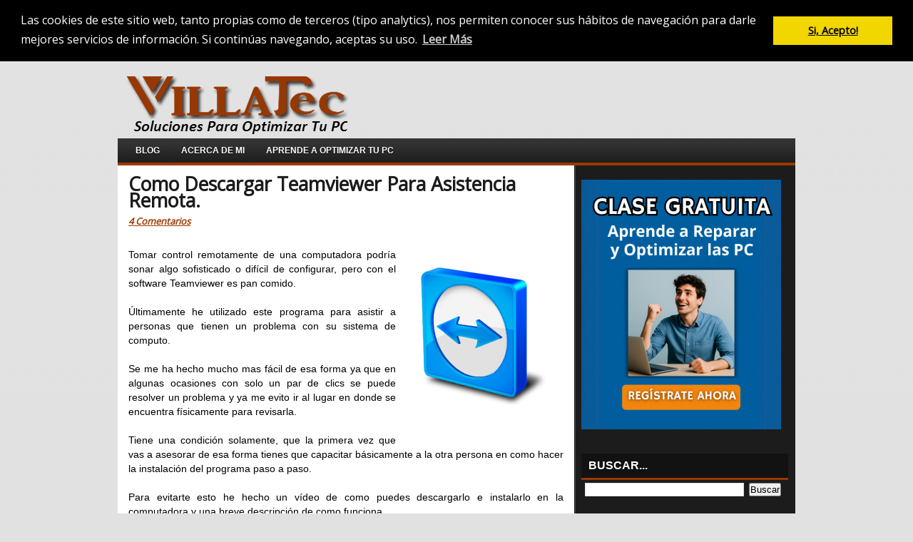

--- FILE ---
content_type: text/html; charset=UTF-8
request_url: https://www.villatecs.com/2011/07/como-descargar-teamviewer-para.html
body_size: 22236
content:
<!DOCTYPE html>
<html dir='ltr' xmlns='http://www.w3.org/1999/xhtml' xmlns:b='http://www.google.com/2005/gml/b' xmlns:data='http://www.google.com/2005/gml/data' xmlns:expr='http://www.google.com/2005/gml/expr'>
<!-- ENCABEZADO -->
<head>
<link href='https://www.blogger.com/static/v1/widgets/2944754296-widget_css_bundle.css' rel='stylesheet' type='text/css'/>
<!-- Codigo FB Articulos Instantaneos -->
<meta content='177350218974348' property='fb:pages'/>
<!-- Codigo Google Search Console soporte@villatecs.com -->
<meta content='1-lDOITeV24X3zis4owoe4YXsrSf_FdtGBYBGUPpJhc' name='google-site-verification'/>
<!-- Codigo Business FB Verification -->
<meta content='9ps0ho13hg50ndiset4vxe6gy7cpgg' name='facebook-domain-verification'/>
<!-- Codigo Adsense Anuncios en Moviles -->
<script async='async' data-ad-client='ca-pub-9432564989523140' src='https://pagead2.googlesyndication.com/pagead/js/adsbygoogle.js'></script>
<!-- Fin del codigo -->
<!--PIXEL CONVERSION FB -->
<script>
      (function() {
        var _fbq = window._fbq || (window._fbq = []);
        if (!_fbq.loaded) {
          var fbds = document.createElement('script');
                                            fbds.async = true;
                                            fbds.src = '//connect.facebook.net/en_US/fbds.js';
                                            var s = document.getElementsByTagName('script')[0];
                                            s.parentNode.insertBefore(fbds, s);
          _fbq.loaded = true;
        }
        _fbq.push(['addPixelId', '1755375124688416']);
                   })();
                   window._fbq = window._fbq || [];
                  window._fbq.push(['track', 'PixelInitialized', {}]);
    </script>
<noscript>
<img alt='' height='1' src='https://www.facebook.com/tr?id=1755375124688416&ev=PixelInitialized' style='display:none' width='1'/>
</noscript>
<!--PIXEL CONVERSION FB -->
<meta content='3w6B2fIUOQQv5szlZ7qxxcT25F8oIab7DW3nwLO3pHM' name='google-site-verification'/>
<meta content='dt1EJkMDtb0Q6cEquUSdzTR0IoGqoP-Cj_C2EQG_sVE' name='google-site-verification'/>
<link href="//fonts.googleapis.com/css?family=Open+Sans" rel="stylesheet" type="text/css">
<meta content='text/html; charset=UTF-8' http-equiv='Content-Type'/>
<meta content='blogger' name='generator'/>
<link href='https://www.villatecs.com/favicon.ico' rel='icon' type='image/x-icon'/>
<link href='https://www.villatecs.com/2011/07/como-descargar-teamviewer-para.html' rel='canonical'/>
<link rel="alternate" type="application/atom+xml" title="VILLATec | Soluciones Para Optimizar Tu PC - Atom" href="https://www.villatecs.com/feeds/posts/default" />
<link rel="alternate" type="application/rss+xml" title="VILLATec | Soluciones Para Optimizar Tu PC - RSS" href="https://www.villatecs.com/feeds/posts/default?alt=rss" />
<link rel="service.post" type="application/atom+xml" title="VILLATec | Soluciones Para Optimizar Tu PC - Atom" href="https://www.blogger.com/feeds/871811129451308621/posts/default" />

<link rel="alternate" type="application/atom+xml" title="VILLATec | Soluciones Para Optimizar Tu PC - Atom" href="https://www.villatecs.com/feeds/7988696213044301724/comments/default" />
<!--Can't find substitution for tag [blog.ieCssRetrofitLinks]-->
<link href='https://blogger.googleusercontent.com/img/b/R29vZ2xl/AVvXsEirsnozlKut3fouW3u1bRRc1xc4lH4TxuaqN685btf8QVofg_1aEajhAJ0kJWTdbKHKUfy8xt3oIbzC673SCfE7yj6lcmb9Knmraahb1NKnUIVzN4nadE9JeLZF106L4XLW3STR9ewSowCk/s200/teamviewer_logo.png' rel='image_src'/>
<meta content='https://www.villatecs.com/2011/07/como-descargar-teamviewer-para.html' property='og:url'/>
<meta content='Como Descargar Teamviewer Para Asistencia Remota.' property='og:title'/>
<meta content='Soluciones Informáticas para la Reparación y
Optimización de PC y Laptop' property='og:description'/>
<meta content='https://blogger.googleusercontent.com/img/b/R29vZ2xl/AVvXsEirsnozlKut3fouW3u1bRRc1xc4lH4TxuaqN685btf8QVofg_1aEajhAJ0kJWTdbKHKUfy8xt3oIbzC673SCfE7yj6lcmb9Knmraahb1NKnUIVzN4nadE9JeLZF106L4XLW3STR9ewSowCk/w1200-h630-p-k-no-nu/teamviewer_logo.png' property='og:image'/>
<title>
VILLATec | Soluciones Para Optimizar Tu PC: Como Descargar Teamviewer Para Asistencia Remota.
</title>
<!-- Metatags de la página principal -->
<!--Metatags de cada página de etiquetas-->
<!--Metatags de cada página de etiquetas-->
<style id='page-skin-1' type='text/css'><!--
//><!--
/*
-----------------------------------------------
Blogger Template Style
-----------------------------------------------
Name           : Intertek Blogger Template
Converted by   : Kumar
Converters URI : http://www.bloggertheme.net/
-----------------------------------------------
WP.Author Name : NewWpThemes.com
WP.Author URI  : http://newwpthemes.com/
License:  This free Blogger template is licensed under the Creative Commons Attribution 3.0 License, which permits both personal and commercial use.
However, to satisfy the 'attribution' clause of the license, you are required to keep the footer links intact which provides due credit to its authors. For more specific details about the license, you may visit the URL below:
http://creativecommons.org/licenses/by/3.0/
----------------------------------------------- */
/* Use this with templates/template-twocol.html */
body#layout #subscription,body#layout #topsearch,body#layout #footer,body#layout #footer2 {display:none;}*{margin:0;padding:0}#navbar-iframe{display:none}
/* -----------------------------------------------------------------------
Blueprint CSS Framework 0.8
http://blueprintcss.org
* Copyright (c) 2007-Present. See LICENSE for more info.
* See README for instructions on how to use Blueprint.
* For credits and origins, see AUTHORS.
* This is a compressed file. See the sources in the 'src' directory.
----------------------------------------------------------------------- */
/* reset.css */
html, body, div, span, object, iframe, h1, h2, h3, h4, h5, h6, p, blockquote, pre, a, abbr, acronym, address, code, del, dfn, em, img, q, dl, dt, dd, ol, ul, li, fieldset, form, label, legend, table, caption, tbody, tfoot, thead, tr, th, td {margin:0;padding:0;border:0;font-weight:inherit;font-style:inherit;font-size:100%;font-family: 'Open Sans', tahoma, Verdana, Arial, Sans-Serif;vertical-align:baseline;}
body, .body-fauxcolumn-outer {line-height:1.5;}
table {border-collapse:separate;border-spacing:0;}
caption, th, td {text-align:left;font-weight:normal;}
table, td, th {vertical-align:middle;}
blockquote:before, blockquote:after, q:before, q:after {content:"";}
blockquote, q {quotes:"" "";}
a img {border:none;}
/* typography.css */
body, .body-fauxcolumn-outer {font-size:75%;color:#222;background:#fff;font-family: 'Open Sans', tahoma, Verdana, Arial, Sans-Serif;}
h1, h2, h3, h4, h5, h6 {font-weight:normal;color:#111;}
h1 {font-size:3em;line-height:1;margin-bottom:0.5em;}
h2 {font-size:2em;margin-bottom:0.75em;}
h3 {font-size:1.5em;line-height:1;margin-bottom:1em;}
h4 {font-size:1.2em;line-height:1.25;margin-bottom:1.25em;}
h5 {font-size:1em;font-weight:bold;margin-bottom:1.5em;}
h6 {font-size:1em;font-weight:bold;}
h1 img, h2 img, h3 img, h4 img, h5 img, h6 img {margin:0;}
p {margin:0 0 1.5em;}
p img.left {float:left;margin:1.5em 1.5em 1.5em 0;padding:0;}
p img.right {float:right;margin:1.5em 0 1.5em 1.5em;}
a:focus, a:hover {color:#000;}
a {color:#009;text-decoration:underline;}
blockquote {margin:1.5em;color:#666;font-style:italic;}
strong {font-weight:bold;}
em, dfn {font-style:italic;}
dfn {font-weight:bold;}
sup, sub {line-height:0;}
abbr, acronym {border-bottom:1px dotted #666;}
address {margin:0 0 1.5em;font-style:italic;}
del {color:#666;}
pre {margin:1.5em 0;white-space:pre;}
pre, code, tt {font:1em 'andale mono', 'lucida console', monospace;line-height:1.5;}
li ul, li ol {margin:0 1.5em;}
ul, ol {margin:0 1.5em 1.5em 1.5em;}
ul {list-style-type:disc;}
ol {list-style-type:decimal;}
dl {margin:0 0 1.5em 0;}
dl dt {font-weight:bold;}
dd {margin-left:1.5em;}
table {margin-bottom:1.4em;width:100%;}
th {font-weight:bold;}
thead th {background:#c3d9ff;}
th, td, caption {padding:4px 10px 4px 5px;}
tr.even td {background:#e5ecf9;}
tfoot {font-style:italic;}
caption {background:#eee;}
.small {font-size:.8em;margin-bottom:1.875em;line-height:1.875em;}
.large {font-size:1.2em;line-height:2.5em;margin-bottom:1.25em;}
.hide {display:none;}
.quiet {color:#666;}
.loud {color:#000;}
.highlight {background:#ff0;}
.added {background:#060;color:#fff;}
.removed {background:#900;color:#fff;}
.first {margin-left:0;padding-left:0;}
.last {margin-right:0;padding-right:0;}
.top {margin-top:0;padding-top:0;}
.bottom {margin-bottom:0;padding-bottom:0;}
/* forms.css */
label {font-weight:bold;}
fieldset {padding:1.4em;margin:0 0 1.5em 0;border:1px solid #ccc;}
legend {font-weight:bold;font-size:1.2em;}
input.text, input.title, textarea, select {margin:0.5em 0;border:1px solid #bbb;}
input.text:focus, input.title:focus, textarea:focus, select:focus {border:1px solid #666;}
input.text, input.title {width:300px;padding:5px;}
input.title {font-size:1.5em;}
textarea {width:390px;height:250px;padding:5px;}
.error, .notice, .success {padding:.8em;margin-bottom:1em;border:2px solid #ddd;}
.error {background:#FBE3E4;color:#8a1f11;border-color:#FBC2C4;}
.notice {background:#FFF6BF;color:#514721;border-color:#FFD324;}
.success {background:#E6EFC2;color:#264409;border-color:#C6D880;}
.error a {color:#8a1f11;}
.notice a {color:#514721;}
.success a {color:#264409;}
/* grid.css */
.container {width:950px;margin:0 auto;}
.showgrid {background:url(src/grid.png);}
.column, div.span-1, div.span-2, div.span-3, div.span-4, div.span-5, div.span-6, div.span-7, div.span-8, div.span-9, div.span-10, div.span-11, div.span-12, div.span-13, div.span-14, div.span-15, div.span-16, div.span-17, div.span-18, div.span-19, div.span-20, div.span-21, div.span-22, div.span-23, div.span-24 {float:left;margin-right:10px;}
.last, div.last {margin-right:0;}
.span-1 {width:30px;}
.span-2 {width:70px;}
.span-3 {width:110px;}
.span-4 {width:150px;}
.span-5 {width:190px;}
.span-6 {width:230px;}
.span-7 {width:270px;}
.span-8 {width:310px;}
.span-9 {width:350px;}
.span-10 {width:390px;}
.span-11 {width:430px;}
.span-12 {width:470px;}
.span-13 {width:510px;}
.span-14 {width:550px;}
.span-15 {width:590px;}
.span-16 {width:630px;}
.span-17 {width:670px;}
.span-18 {width:710px;}
.span-19 {width:750px;}
.span-20 {width:790px;}
.span-21 {width:830px;}
.span-22 {width:870px;}
.span-23 {width:910px;}
.span-24, div.span-24 {width:950px;margin:0;}
input.span-1, textarea.span-1, input.span-2, textarea.span-2, input.span-3, textarea.span-3, input.span-4, textarea.span-4, input.span-5, textarea.span-5, input.span-6, textarea.span-6, input.span-7, textarea.span-7, input.span-8, textarea.span-8, input.span-9, textarea.span-9, input.span-10, textarea.span-10, input.span-11, textarea.span-11, input.span-12, textarea.span-12, input.span-13, textarea.span-13, input.span-14, textarea.span-14, input.span-15, textarea.span-15, input.span-16, textarea.span-16, input.span-17, textarea.span-17, input.span-18, textarea.span-18, input.span-19, textarea.span-19, input.span-20, textarea.span-20, input.span-21, textarea.span-21, input.span-22, textarea.span-22, input.span-23, textarea.span-23, input.span-24, textarea.span-24 {border-left-width:1px!important;border-right-width:1px!important;padding-left:5px!important;padding-right:5px!important;}
input.span-1, textarea.span-1 {width:18px!important;}
input.span-2, textarea.span-2 {width:58px!important;}
input.span-3, textarea.span-3 {width:98px!important;}
input.span-4, textarea.span-4 {width:138px!important;}
input.span-5, textarea.span-5 {width:178px!important;}
input.span-6, textarea.span-6 {width:218px!important;}
input.span-7, textarea.span-7 {width:258px!important;}
input.span-8, textarea.span-8 {width:298px!important;}
input.span-9, textarea.span-9 {width:338px!important;}
input.span-10, textarea.span-10 {width:378px!important;}
input.span-11, textarea.span-11 {width:418px!important;}
input.span-12, textarea.span-12 {width:458px!important;}
input.span-13, textarea.span-13 {width:498px!important;}
input.span-14, textarea.span-14 {width:538px!important;}
input.span-15, textarea.span-15 {width:578px!important;}
input.span-16, textarea.span-16 {width:618px!important;}
input.span-17, textarea.span-17 {width:658px!important;}
input.span-18, textarea.span-18 {width:698px!important;}
input.span-19, textarea.span-19 {width:738px!important;}
input.span-20, textarea.span-20 {width:778px!important;}
input.span-21, textarea.span-21 {width:818px!important;}
input.span-22, textarea.span-22 {width:858px!important;}
input.span-23, textarea.span-23 {width:898px!important;}
input.span-24, textarea.span-24 {width:938px!important;}
.append-1 {padding-right:40px;}
.append-2 {padding-right:80px;}
.append-3 {padding-right:120px;}
.append-4 {padding-right:160px;}
.append-5 {padding-right:200px;}
.append-6 {padding-right:240px;}
.append-7 {padding-right:280px;}
.append-8 {padding-right:320px;}
.append-9 {padding-right:360px;}
.append-10 {padding-right:400px;}
.append-11 {padding-right:440px;}
.append-12 {padding-right:480px;}
.append-13 {padding-right:520px;}
.append-14 {padding-right:560px;}
.append-15 {padding-right:600px;}
.append-16 {padding-right:640px;}
.append-17 {padding-right:680px;}
.append-18 {padding-right:720px;}
.append-19 {padding-right:760px;}
.append-20 {padding-right:800px;}
.append-21 {padding-right:840px;}
.append-22 {padding-right:880px;}
.append-23 {padding-right:920px;}
.prepend-1 {padding-left:40px;}
.prepend-2 {padding-left:80px;}
.prepend-3 {padding-left:120px;}
.prepend-4 {padding-left:160px;}
.prepend-5 {padding-left:200px;}
.prepend-6 {padding-left:240px;}
.prepend-7 {padding-left:280px;}
.prepend-8 {padding-left:320px;}
.prepend-9 {padding-left:360px;}
.prepend-10 {padding-left:400px;}
.prepend-11 {padding-left:440px;}
.prepend-12 {padding-left:480px;}
.prepend-13 {padding-left:520px;}
.prepend-14 {padding-left:560px;}
.prepend-15 {padding-left:600px;}
.prepend-16 {padding-left:640px;}
.prepend-17 {padding-left:680px;}
.prepend-18 {padding-left:720px;}
.prepend-19 {padding-left:760px;}
.prepend-20 {padding-left:800px;}
.prepend-21 {padding-left:840px;}
.prepend-22 {padding-left:880px;}
.prepend-23 {padding-left:920px;}
div.border {padding-right:4px;margin-right:5px;border-right:1px solid #eee;}
div.colborder {padding-right:24px;margin-right:25px;border-right:1px solid #eee;}
.pull-1 {margin-left:-40px;}
.pull-2 {margin-left:-80px;}
.pull-3 {margin-left:-120px;}
.pull-4 {margin-left:-160px;}
.pull-5 {margin-left:-200px;}
.pull-6 {margin-left:-240px;}
.pull-7 {margin-left:-280px;}
.pull-8 {margin-left:-320px;}
.pull-9 {margin-left:-360px;}
.pull-10 {margin-left:-400px;}
.pull-11 {margin-left:-440px;}
.pull-12 {margin-left:-480px;}
.pull-13 {margin-left:-520px;}
.pull-14 {margin-left:-560px;}
.pull-15 {margin-left:-600px;}
.pull-16 {margin-left:-640px;}
.pull-17 {margin-left:-680px;}
.pull-18 {margin-left:-720px;}
.pull-19 {margin-left:-760px;}
.pull-20 {margin-left:-800px;}
.pull-21 {margin-left:-840px;}
.pull-22 {margin-left:-880px;}
.pull-23 {margin-left:-920px;}
.pull-24 {margin-left:-960px;}
.pull-1, .pull-2, .pull-3, .pull-4, .pull-5, .pull-6, .pull-7, .pull-8, .pull-9, .pull-10, .pull-11, .pull-12, .pull-13, .pull-14, .pull-15, .pull-16, .pull-17, .pull-18, .pull-19, .pull-20, .pull-21, .pull-22, .pull-23, .pull-24 {float:left;position:relative;}
.push-1 {margin:0 -40px 1.5em 40px;}
.push-2 {margin:0 -80px 1.5em 80px;}
.push-3 {margin:0 -120px 1.5em 120px;}
.push-4 {margin:0 -160px 1.5em 160px;}
.push-5 {margin:0 -200px 1.5em 200px;}
.push-6 {margin:0 -240px 1.5em 240px;}
.push-7 {margin:0 -280px 1.5em 280px;}
.push-8 {margin:0 -320px 1.5em 320px;}
.push-9 {margin:0 -360px 1.5em 360px;}
.push-10 {margin:0 -400px 1.5em 400px;}
.push-11 {margin:0 -440px 1.5em 440px;}
.push-12 {margin:0 -480px 1.5em 480px;}
.push-13 {margin:0 -520px 1.5em 520px;}
.push-14 {margin:0 -560px 1.5em 560px;}
.push-15 {margin:0 -600px 1.5em 600px;}
.push-16 {margin:0 -640px 1.5em 640px;}
.push-17 {margin:0 -680px 1.5em 680px;}
.push-18 {margin:0 -720px 1.5em 720px;}
.push-19 {margin:0 -760px 1.5em 760px;}
.push-20 {margin:0 -800px 1.5em 800px;}
.push-21 {margin:0 -840px 1.5em 840px;}
.push-22 {margin:0 -880px 1.5em 880px;}
.push-23 {margin:0 -920px 1.5em 920px;}
.push-24 {margin:0 -960px 1.5em 960px;}
.push-1, .push-2, .push-3, .push-4, .push-5, .push-6, .push-7, .push-8, .push-9, .push-10, .push-11, .push-12, .push-13, .push-14, .push-15, .push-16, .push-17, .push-18, .push-19, .push-20, .push-21, .push-22, .push-23, .push-24 {float:right;position:relative;}
.prepend-top {margin-top:1.5em;}
.append-bottom {margin-bottom:1.5em;}
.box {padding:1.5em;margin-bottom:1.5em;background:#E5ECF9;}
hr {background:#ddd;color:#ddd;clear:both;float:none;width:100%;height:.1em;margin:0 0 1.45em;border:none;}
hr.space {background:#fff;color:#fff;}
.clearfix:after, .container:after {content:"\0020";display:block;height:0;clear:both;visibility:hidden;overflow:hidden;}
.clearfix, .container {display:block;}
.clear {clear:both;}
/* -----------------------------------------------------------------------
Blueprint CSS Framework 0.8
http://blueprintcss.org
* Copyright (c) 2007-Present. See LICENSE for more info.
* See README for instructions on how to use Blueprint.
* For credits and origins, see AUTHORS.
* This is a compressed file. See the sources in the 'src' directory.
----------------------------------------------------------------------- */
/* print.css */
body, .body-fauxcolumn-outer {line-height:1.5;font-family: 'Lucida sans unicode', tahoma, Verdana, Arial, Sans-Serif;color:#000;background:none;font-size:10pt;}
.container {background:none;}
hr {background:#ccc;color:#ccc;width:100%;height:2px;margin:2em 0;padding:0;border:none;}
hr.space {background:#fff;color:#fff;}
h1, h2, h3, h4, h5, h6 {font-family: 'Lucida sans unicode', tahoma, Verdana, Arial, Sans-Serif;}
code {font:.9em "Courier New", Monaco, Courier, monospace;}
img {margin:1.5em 1.5em 1.5em 0; max-width: 100%; /* not working in IE6*/}
a img {border:none; max-width: 100%; /* not working in IE6*/}
p img.top {margin-top:0;}
blockquote {margin:1.5em;padding:1em;font-style:italic;font-size:.9em;}
.small {font-size:.9em;}
.large {font-size:1.1em;}
.quiet {color:#999;}
.hide {display:none;}
a:link, a:visited {background:transparent;font-weight:700;text-decoration:underline;}
a:link:after, a:visited:after {font-size:90%;}
/* LAYOUT */
body, .body-fauxcolumn-outer {
background: #e1e1e1
url(https://blogger.googleusercontent.com/img/b/R29vZ2xl/AVvXsEgHzTOqgqw97E2D3Zbgd-hmaF3YXh_jUUULBD2giQaOMFTyS6wTbzNaEdDu2CLUM6RfpY9G3zdhVjdQUKbCCBC80HPRs-PV8vpTgStxWO63V8zCkI3qrBulS9IEC2dEQHwb_xyK3prtFvmn/s1600/backgvillatec.png) top left repeat-x;
}
#wrapper {
}
#container {
padding-bottom: 10px;
}
#contentwrap {
background: url(https://blogger.googleusercontent.com/img/b/R29vZ2xl/AVvXsEgYY8SUnK1pr4mi2sKgJVlLE8VVMhGARrYNEPgID8g_e4ERSvcG4c5YO4lrGwLs87Ky5QvojZhaEpYAvYj3AVuh_uGi5ziJ7yk7baHAJZPJLt_Vkj_3NHOSbgLhnAgIAd1JTCbn_Y5aO4Ko/s1600/contentwrap.png) top left repeat-y;
}
a {
color: #9e3902;
}
a:hover {
color: #eb5606;
}
/* HEADER */
#header {
height: 105px;
}
#header h1 {
margin-bottom: 0px !important;
padding: 20px 0 0 0;
font-weight: normal;
font-family: 'Lucida sans unicode', tahoma, Verdana, Arial, Sans-Serif
font-weight: bold;
font-size: 55px;
color: #9e3902;
}
#header h1 a, #header h1 a:visited {
color: #9e3902;
text-decoration: none;
}
#header .description {
color: #000;
padding: 20px 0 0 0;
font-family: 'Lucida sans unicode', tahoma, Verdana, Arial, Sans-Serif;
font-size: 13px;
font-weight: bolder;
line-height: 5px;
margin: 0;
}
#header h2 {
padding-left: 0;
color: #747475;
font-size: 14px;
line-height: 14px;
font-family: 'Lucida sans unicode', tahoma, Verdana, Arial, Sans-Serif;
}
/* NAVIGATION MENUS */
#pagemenucontainer {
height: 28px;
margin-top: 10px;
float: right;
}
#pagemenu {
height: 28px;
float: right;
}
#pagemenu, #pagemenu ul {
padding: 0;
margin: 0;
list-style: none;
line-height: 1;
}
#pagemenu {
margin-bottom: 1px;
}
#pagemenu ul {
float: left;
list-style: none;
margin: 0px 0px 0px 0px;
padding: 0px;
}
#pagemenu li {
float: left;
list-style: none;
margin: 0px;
padding: 0px;
}
#pagemenu ul li {
list-style: none;
margin: 0px;
padding: 0px;
}
#pagemenu li a, #pagemenu li a:link {
color: #6d6e70;
display: block;
margin: 0px 0 0px 6px;
padding: 6px 12px 6px 12px ;
text-decoration: none;
font-weight: bold;
text-transform: uppercase;
font-size: 11px;
border: 3px solid #fff;
font-family: 'Lucida sans unicode', tahoma, Verdana, Arial, Sans-Serif;
-moz-border-radius: 10px;
-khtml-border-radius: 10px;
-webkit-border-radius: 10px;
border-radius: 10px;
}
#pagemenu li a:hover, #pagemenu li a:active{
color: #9e3902;
display: block;
text-decoration: none;
border: 3px solid #d5d5d5;
}
#pagemenu  li.current_page_item a {
color: #9e3902;
border: 3px solid #d5d5d5;
}
#pagemenu li:hover, #pagemenu li.sfhover {
position: static;
}
.navcontainer {
height: 38px;
margin-top: 3px;
}
#nav {
height: 38px;
background: url(https://blogger.googleusercontent.com/img/b/R29vZ2xl/AVvXsEiKDMNlUrtId9qd7klt-ETwPiWRqqhYq_Zbyk-SRaAIP2fkR0TCzkj_TJRuOoImDFXCBZACzwQbpim3shed1HHd_mUuuqQTnGdx6QmsGWd4YEqArCBu_25p8GI-kGGWtyo5zOwqeaEGn0T9/s1600/nav-backgr.png);
background-repeat: repeat-x;
}
#nav, #nav ul {
padding: 0;
margin: 0;
list-style: none;
line-height: 1;
}
#nav {
margin-bottom: 1px;
padding-left: 10px;
}
#nav ul {
float: left;
list-style: none;
margin: 0px 0px 0px 0px;
padding: 0px;
}
#nav li {
float: left;
list-style: none;
margin: 0px;
padding: 0px;
}
#nav ul li {
list-style: none;
margin: 0px;
padding: 0px;
}
#nav li a, #nav li a:link {
color: #fff;
display: block;
margin: 0px 3px 0px 3px;
padding: 11px 12px 11px 12px;
text-decoration: none;
font-size: 12px;
font-weight: bold;
text-transform: uppercase;
font-family: 'Lucida sans unicode', tahoma, Verdana, Arial, Sans-Serif;
border-bottom: 4px solid #9e3902;
text-shadow: 0 1px 0 #000;
}
#nav li a:hover, #nav li a:active {
color: #ff7916;
display: block;
text-decoration: none;
border-bottom: 4px solid #ff7916;
text-shadow: 0 1px 0 #252525;
}
#nav  li.current-cat a {
color:#ff7916;
border-bottom: 4px solid #ff7916;
text-shadow: 0 1px 0 #252525;
}
#nav li:hover, #nav li.sfhover {
position: static;
}
/* CONTENT */
#slider-holder{width: 610px;height: 320px;overflow: hidden;
margin-bottom:-10px; margin-left:17px; margin-top:-20px;padding: 15px 0 0 0;}
#s3slider { width: 610px; /* important to be same as image width */
height: 320px; /* important to be same as image height */position: relative; /* important */overflow: hidden; /* important */}
#s3sliderContent {width: 610px; /* important to be same as image width or wider */
position: absolute; /* important */top: 0; /* important */margin-left: 0; /* important */}
.s3sliderImage {float: left; /* important */ position: relative; /* important */ display: none; /* important */}
.s3sliderImage span { position: absolute; /* important */ left: 0; font-weight: 700; font-size: 0.834em; color: #ffffff;  padding: 20px 15px 50px 13px;  height: 73px;  width: 610px;  background-color: #4e4d3c;
filter: alpha(opacity=70); /* here you can set the opacity of box with text */
-moz-opacity: 0.7; /* here you can set the opacity of box with text */
-khtml-opacity: 0.7; /* here you can set the opacity of box with text */
opacity: 0.7; /* here you can set the opacity of box with text */
display: none; /* important */bottom: 0;/*
if you put
top: 0; -> the box with text will be shown at the top of the image
if you put
bottom: 0; -> the box with text will be shown at the bottom of the image*/}
.s3sliderImage span a.featured-title:link,
.s3sliderImage span a.featured-title:visited{color: #fff;padding: 0px 0px 2px 0px;font-size: 1.167em;}
.s3sliderImage span a.featured-title:hover{color: #999;}
.s3sliderImage span a:link,
.s3sliderImage span a:visited{color: #888;}
.s3sliderImage span a:hover{color: #555;}
#content {
padding: 15px 5px 15px 15px;
}
pre { overflow: auto;
width: 470px;
}
.post {
padding-bottom: 15px;
margin-bottom: 15px;
border-bottom: 1px solid #b4b4b4;
}
.post p {
margin-bottom: 10px;
}
.title {
margin: 0 0 8px 0;
padding: 0px;
line-height: 22px;
font-family: 'Lucida sans unicode', tahoma, Verdana, Arial, Sans-Serif;
font-weight: bold;
color: #1c1c1d;
}
.title a {
text-decoration: none;
color: #1c1c1d;
}
.title a:hover {
text-decoration: none;
color: #de550a;
}
.pagetitle {
margin-bottom: 20px;
line-height: 22px;
font-family: 'Lucida sans unicode', tahoma, Verdana, Arial, Sans-Serif;
text-decoration: underline;
}
.readmorecontent {
text-align: right;
}
a.readmore {
padding: 4px 15px;
text-decoration: none;
font-size: 12px;
background: #434343;
color: #fff;
text-shadow: 0 1px 0 #2f2f2f;
}
a.readmore:hover {
background: #313030;
color: #fff;
text-shadow: 0 1px 0 #2f2f2f;
}
.postdate {
font-size: 13px;
font-family: 'Lucida sans unicode', tahoma, Verdana, Arial, Sans-Serif;
font-style: italic;
color: #838282;
}
.postmeta {
font-size: 11px;
padding: 2px 4px;
font-family: 'Lucida sans unicode', tahoma, Verdana, Arial, Sans-Serif;
}
.postdate img, .postmeta img {
border: none;
vertical-align: middle;
margin:2px;
}
.entry {
text-align: justify;
line-height: 20px;
padding-top: 8px;
font-family: 'Lucida sans unicode', tahoma, Verdana, Arial, Sans-Serif;
font-size: 14px;
}
.navigation {
padding: 10px 0;
}
blockquote {
overflow: hidden;
padding-left: 9px;
font-style: italic;
color: #666;
border-left: 3px solid #CADAE7;
}
img.wp-smiley {
max-height: 12px;
margin: 0;
padding: 0;
border: none;
}
.aligncenter,
div.aligncenter {
display: block;
margin-left: auto;
margin-right: auto;
}
.alignleft {
float: left;
}
.alignright {
float: right;
}
/* SIDEBAR(S) */
.sidebaradbox {
margin-top: 5px;
text-align:center;
}
.ad125 {
margin: 0px 6px 6px 6px;;
}
.sidebar {
margin: 0 10px 10px 10px;
color: #fff;
font-size: 13px;
}
.sidebar a {
text-decoration: none;
color: #fff;
}
.sidebar a:hover {
text-decoration: underline;
color:#f85802;
}
#search {
border: 1px solid #474747;
height: 30px;
padding: 0;
background: #373737;
text-align: right;
}
#search input {
border: 0;
background: none;
color: #949494;
}
#s {
width: 206px;
padding: 4px;
margin:3px 0 0 0;
background: none;
}
#topsearch #s {
width: 202px;
}
#topsearch {
margin-top: 15px;
}
.youtubebox {
background: #323232;
border: 1px solid #3f3f3f;
padding: 0 0 0 10px;
margin: 10px 0 0 0;
}
.youtubebox:hover {
border: 1px solid #585858;
}
.youtubebox a {
color: #8b8b8b;
text-transform: uppercase;
font-size: 12px;
font-weight: bold;
text-decoration: none;
font-family: 'Lucida sans unicode', tahoma, Verdana, Arial, Sans-Serif;
}
.youtubebox a:hover {
color: #aaaaaa;
text-decoration: underline;
}
.rssbox {
background: #323232;
border: 1px solid #3f3f3f;
padding: 0 0 0 10px;
margin: 5px 0 0 0;
}
.rssbox:hover {
border: 1px solid #585858;
}
.rssbox a {
color: #8b8b8b;
text-transform: uppercase;
font-size: 12px;
font-weight: bold;
text-decoration: none;
font-family: 'Lucida sans unicode', tahoma, Verdana, Arial, Sans-Serif;
}
.rssbox a:hover {
color: #aaaaaa;
text-decoration: underline;
}
.twitterbox {
background: #323232;
border: 1px solid #3f3f3f;
padding: 0 0 0 10px;
margin: 10px 0 0 0;
}
.twitterbox:hover {
border: 1px solid #585858;
}
.twitterbox a {
color: #8b8b8b;
text-transform: uppercase;
font-size: 12px;
font-weight: bold;
text-decoration: none;
font-family: 'Lucida sans unicode', tahoma, Verdana, Arial, Sans-Serif;
}
.twitterbox a:hover {
color: #aaaaaa;
text-decoration: underline;
}
/* Social icons */
.addthis_toolbox {
padding: 15px 0 0px 0;
text-align: center;
}
.addthis_toolbox .custom_images a
{
width: 32px;
height: 32px;
margin: 0 -8px 0 -8px;
padding: 0;
}
.addthis_toolbox .custom_images a:hover img
{
opacity: 1;
}
.addthis_toolbox .custom_images a img
{
opacity: 0.85;
}
.sidebarvideo {
}
.sidebar h2 {
margin: 10px 0 0 0;
padding: 6px 0 6px 10px;
background: #121213;
background-repeat: repeat-x;
background-position: top;
font-size: 16px;
font-family: 'Lucida sans unicode', tahoma, Verdana, Arial, Sans-Serif;
font-weight: bold;
text-transform: uppercase;
border-bottom: 3px solid #973803;
text-shadow: 0 1px 0 #000;
color: #fff;
}
.sidebar ul {
list-style-type: none;
margin: 0px 0px 10px 0px;
padding: 0px;
}
.sidebar ul li {
list-style-type: none;
margin: 0px 0px 5px 0px;
padding: 0px;
}
.sidebar ul ul {
list-style-type: none;
margin: 0px;
padding: 0px;
}
.sidebar ul li li {
padding: 4px 0px 4px 2px;
margin: 0px;
background: url(https://blogger.googleusercontent.com/img/b/R29vZ2xl/AVvXsEjXoui1KO7EO3gLVB2cAlOfaUC7VNnFPGHCho7PCyf17nozjSbkvp8SjLcY0ix4NvTEb8xWETcohIsqQOsJEjBnXZt4Zi1H_oeX3aTvUPrbAb89H9OIeLsNkD-mdvSZknhKWeL6LMjDv7rC/s1600/sidebar_line.png) bottom left repeat-x;
}
.sidebar ul li {
background: url(https://blogger.googleusercontent.com/img/b/R29vZ2xl/AVvXsEjXoui1KO7EO3gLVB2cAlOfaUC7VNnFPGHCho7PCyf17nozjSbkvp8SjLcY0ix4NvTEb8xWETcohIsqQOsJEjBnXZt4Zi1H_oeX3aTvUPrbAb89H9OIeLsNkD-mdvSZknhKWeL6LMjDv7rC/s1600/sidebar_line.png) bottom left repeat-x;
padding: 4px 0px 6px 2px;
margin: 2px 0;
}
/* FOOTER */
#footer {
background: #1c1c1d;
padding: 22px;
text-align: center;
color: #fff;
font-size: 13px;
}
#footer a {
color: #fff;
}
#footer a:hover {
text-decoration: none;
}
#footer2 {
color: #6d6d6e;
font-size: 11px;
text-align: center;
padding: 10px;
}
#footer2 a {
color: #6d6d6e;
text-decoration: none;
}
/* COMMENTS */
#comments h3 {
margin-bottom: 10px;
}
#commentform input {
width: 170px;
padding: 2px;
margin: 5px 5px 1px 0;
}
#commentform {
margin: 5px 10px 0 0;
}
#commentform textarea {
width: 100%;
padding: 2px;
}
#respond:after {
content: ".";
display: block;
height: 0;
clear: both;
visibility: hidden;
}
#commentform #submit {
margin: 0 0 5px auto;
float: right;
}
.alt {
margin: 0;
padding: 10px;
}
.commentlist {
padding: 0;
text-align: justify;
}
.commentlist li {
margin: 15px 0 10px;
padding: 5px 5px 10px 10px;
list-style: none;
}
.commentlist li ul li {
margin-right: -5px;
margin-left: 10px;
}
.commentlist p {
margin: 10px 5px 10px 0;
}
.children { padding: 0; }
#commentform p {
margin: 5px 0;
}
.nocomments {
text-align: center;
margin: 0;
padding: 0;
}
.commentmetadata {
margin: 0;
display: block;
}
.post_thumbnail {
padding: 6px;
background: #fff;
border: 1px solid #ddd;
margin: 0 10px 10px 0;
}
ol.commentlist .avatar-image-container{
position:relative;
float: left;
margin: 0;
padding: 0 2px 0px 0;
border:none;
}
.commentlist .avatar-image-container img {
background:url(https://blogger.googleusercontent.com/img/b/R29vZ2xl/AVvXsEhLmlbUSJRe7q-mQYUVRDSycIlVRLwEgUOKd9sk7QFrihkWs1kl6E935rw6zpXppc88A3u-8fA4APRaevHiV16MOAGRA9oxz5_XYu3oMCL87OV_CFaB5gJbCupSMMGGmDHI7fKjmYe5FiM/s1600/grav.png);
width:32px;
height:32px;
}
.reactions-label-cell {
line-height: 1.7em;
}
p.comment-footer {
padding: 15px 0 15px 0px;
}
.comment-form{
margin:25px 0px 0px 0px;
max-width:632px !important;
width:632px !important;
}
h4.backlinks{
font-family: 'Lucida sans unicode', tahoma, Verdana, Arial, Sans-Serif;
font-size:1.5em;
line-height:1;
padding:0 0 15px 0px;
margin:0 0 10px 0px;
}
a.comment-link {
margin: 0px 0 0px 0px;
}
#blog-pager{
text-align: center;
padding: 0px 0 35px 0;
}
.feed-links{
}
.feed-links a:hover{
}
.feed-link{
}
.feed-link a:hover{
}
#backlinks-container{
}
<!-- GADGET LINKWIDGET -->
/* LinkWithin personalizado
----------------------------------------------- */
.linkwithin_div {
background: #EFF8FB; /* Color de fondo */
padding: 0 10px;
}
.linkwithin_text {
font-size:18px; /* Tamaño del título del gadget */
color:#084B8A; /* Color del título del gadget */
}
a#linkwithin_logolink_0, a#linkwithin_logolink_1, a#linkwithin_logolink_2, a#linkwithin_logolink_3, a#linkwithin_logolink_4, a#linkwithin_logolink_5, a#linkwithin_logolink_6, a#linkwithin_logolink_7, a#linkwithin_logolink_8, a#linkwithin_logolink_9, a#linkwithin_logolink_10, a#linkwithin_logolink_11, a#linkwithin_logolink_12, a#linkwithin_logolink_13, a#linkwithin_logolink_14, a#linkwithin_logolink_15, a#linkwithin_logolink_16, a#linkwithin_logolink_17, a#linkwithin_logolink_18, a#linkwithin_logolink_19, a#linkwithin_logolink_20 {
display:none; /* Con esto quitamos el enlace */
}
.linkwithin_posts {
width: 500px !important; /* Ancho del gadget */
}
.linkwithin_posts a {
border: 0 !important;
padding-right: 10px !important;
}
.linkwithin_posts a:hover {
background: #819FF7 !important; /* Color de fondo al pasar el cursor */
-webkit-border-radius: 10px !important;
-moz-border-radius: 10px;
border-radius: 10px;
}
.linkwithin_img_0 div, div.linkwithin_img_0,
.linkwithin_img_1 div, div.linkwithin_img_1,
.linkwithin_img_2 div, div.linkwithin_img_2,
.linkwithin_img_3 div, div.linkwithin_img_3,
.linkwithin_img_4 div, div.linkwithin_img_4,
.linkwithin_img_5 div, div.linkwithin_img_5,
.linkwithin_img_6 div, div.linkwithin_img_6,
.linkwithin_img_7 div, div.linkwithin_img_7,
.linkwithin_img_8 div, div.linkwithin_img_8,
.linkwithin_img_9 div, div.linkwithin_img_9,
.linkwithin_img_10 div, div.linkwithin_img_10,
.linkwithin_img_11 div, div.linkwithin_img_11,
.linkwithin_img_12 div, div.linkwithin_img_12,
.linkwithin_img_13 div, div.linkwithin_img_13,
.linkwithin_img_14 div, div.linkwithin_img_14,
.linkwithin_img_15 div, div.linkwithin_img_15,
.linkwithin_img_16 div, div.linkwithin_img_16,
.linkwithin_img_17 div, div.linkwithin_img_17,
.linkwithin_img_18 div, div.linkwithin_img_18,
.linkwithin_img_19 div, div.linkwithin_img_19,
.linkwithin_img_20 div, div.linkwithin_img_20 { /* Bordes redondeados */
-webkit-border-radius: 10px !important;
-moz-border-radius: 10px;
border-radius: 10px;
border:0 !important;
}
.linkwithin_title {
color: #0431B4 !important; /* Color de los títulos de las entradas */
font-family: Verdana !important; /* Tipo de fuente de los títulos de las entradas */
font-size: 13px !important; /* Tamaño de los títulos de las entradas */
line-height: 14px !important;
text-align:center;
text-decoration: none;
}
.linkwithin_title:hover {
color: #000 !important; /* Color de los títulos al pasar el cursor */
font-weight: bold !important;
}
/* Botones para compartir
----------------------------------------------- */
.msg-compartir {
width:140px; /* Ancho de la burbuja */
position:relative;
padding:10px;
margin:1em 0 3em;
text-align:center;
color:#000; /* Color del texto */
background:#F3961C; /* Color de fondo de la burbuja en navegadores que no soporten CSS3 */
/* Color de fondo gradiente de la burbuja */
background:-webkit-gradient(linear, 0 0, 0 100%, from(#f9d835), to(#f3961c));
background:-moz-linear-gradient(#f9d835, #f3961c);
background:-o-linear-gradient(#f9d835, #f3961c);
background:linear-gradient(#f9d835, #f3961c);
-webkit-border-radius:10px;
-moz-border-radius:10px;
border-radius:10px;
}
.msg-compartir::after {
content: "";
position: absolute;
bottom: -15px;
left: 67px;
border-width: 15px 15px 0;
border-style: solid;
border-color: #F3961C transparent; /* Color de fondo del triángulo de la burbuja */
display: block;
width: 0;
}
.btns-compartir {
display: none;
margin-top:-10px;
background:#F2F2F2; /* Color de fondo del contenedor de los botones */
border:1px solid #D0C9AF;
-webkit-border-radius:8px;
-moz-border-radius:8px;
border-radius:8px;
margin-bottom:20px;
}
<!-- FIN BOTONES COMPARTIR -->
.feed-links {
visibility:hidden;
display:none;
}
<!--CODIGO COMENTARIOS ANIDADOS -->
<!-- FIN DE COMENTARIOS ANIDADOS -->

--></style>
<script type='text/javascript'>
      <!--//--><![CDATA[//><!--
        /* ------------------------------------------------------------------------
s3Slider
Developped By: Boban KariÃ…Â¡ik -> http://www.serie3.info/
CSS Help: MÃƒÂ©szÃƒÂ¡ros RÃƒÂ³bert -> http://www.perspectived.com/
Version: 1.0
Copyright: Feel free to redistribute the script/modify it, as
long as you leave my infos at the top.
------------------------------------------------------------------------- */
        (function($){
          $.fn.s3Slider = function(vars) {
            var element     = this;
            var timeOut     = (vars.timeOut != undefined) ? vars.timeOut : 4000;
            var current     = null;
            var timeOutFn   = null;
            var faderStat   = true;
            var mOver       = false;
            var items       = $("#" + element[0].id + "Content ." + element[0].id + "Image");
            var itemsSpan   = $("#" + element[0].id + "Content ." + element[0].id + "Image span");
            items.each(function(i) {
              $(items[i]).mouseover(function() {
                mOver = true;
              }
                                   );
              $(items[i]).mouseout(function() {
                mOver   = false;
                fadeElement(true);
              }
                                  );
            }
                      );
            var fadeElement = function(isMouseOut) {
              var thisTimeOut = (isMouseOut) ? (timeOut/2) : timeOut;
              thisTimeOut = (faderStat) ? 10 : thisTimeOut;
              if(items.length > 0) {
                timeOutFn = setTimeout(makeSlider, thisTimeOut);
              }
              else {
                console.log("Poof..");
              }
            }
            var makeSlider = function() {
              current = (current != null) ? current : items[(items.length-1)];
              var currNo      = jQuery.inArray(current, items) + 1
              currNo = (currNo == items.length) ? 0 : (currNo - 1);
              var newMargin   = $(element).width() * currNo;
              if(faderStat == true) {
                if(!mOver) {
                  $(items[currNo]).fadeIn((timeOut/6), function() {
                    if($(itemsSpan[currNo]).css('bottom') == 0) {
                      $(itemsSpan[currNo]).slideUp((timeOut/6), function() {
                        faderStat = false;
                        current = items[currNo];
                        if(!mOver) {
                          fadeElement(false);
                        }
                      }
                                                  );
                    }
                    else {
                      $(itemsSpan[currNo]).slideDown((timeOut/6), function() {
                        faderStat = false;
                        current = items[currNo];
                        if(!mOver) {
                          fadeElement(false);
                        }
                      }
                                                    );
                    }
                  }
                                         );
                }
              }
              else {
                if(!mOver) {
                  if($(itemsSpan[currNo]).css('bottom') == 0) {
                    $(itemsSpan[currNo]).slideDown((timeOut/6), function() {
                      $(items[currNo]).fadeOut((timeOut/6), function() {
                        faderStat = true;
                        current = items[(currNo+1)];
                        if(!mOver) {
                          fadeElement(false);
                        }
                      }
                                              );
                    }
                                                  );
                  }
                  else {
                    $(itemsSpan[currNo]).slideUp((timeOut/6), function() {
                      $(items[currNo]).fadeOut((timeOut/6), function() {
                        faderStat = true;
                        current = items[(currNo+1)];
                        if(!mOver) {
                          fadeElement(false);
                        }
                      }
                                              );
                    }
                                                );
                  }
                }
              }
            }
            makeSlider();
          };
        }
        )(jQuery);
      //--><!]]></script>
<script type='text/javascript'>
      $(document).ready(function() {
        $('#s3slider').s3Slider({
          timeOut: 4000
          }
         );
      }
                       );
    </script>
<script type='text/javascript'>
      var _gaq = _gaq || [];
      _gaq.push(['_setAccount', 'UA-21792372-1']);
                 _gaq.push(['_trackPageview']);
                 (function() {
                 var ga = document.createElement('script'); ga.type = 'text/javascript'; ga.async = true;
                 ga.src = ('https:' == document.location.protocol ? 'https://ssl' : 'http://www') + '.google-analytics.com/ga.js';
                 var s = document.getElementsByTagName('script')[0]; s.parentNode.insertBefore(ga, s);
                 }
                 )();
    </script>
<!-- ELIMINAR SCRIPT PARA COLOCAR UNA IMAGEN EN EL POST -->
<script type='text/javascript'>
      summary_txt = 410;
      img_thumb_width = 120;
    </script>
<script type='text/javascript'>
      //<![CDATA[
      // Script original 
      function removeHtmlTag(strx,chop){
        if(strx.indexOf("<")!=-1)
        {
          var s = strx.split("<");
          for(var i=0;i<s.length;i++){
            if(s[i].indexOf(">")!=-1){
              s[i] = s[i].substring(s[i].indexOf(">")+1,s[i].length);
            }
          }
          strx = s.join("");
        }
        chop = (chop < strx.length-1) ? chop : strx.length-2;
        while(strx.charAt(chop-1)!=' ' && strx.indexOf(' ',chop)!=-1) chop++;
        strx = strx.substring(0,chop-1);
        return strx+'...';
      }
      function createSummaryAndThumb(pID, pURL){
        var div = document.getElementById(pID);
        var imgtag = "";
        var img = div.getElementsByTagName("img");
        if(img.length<=0) {
          imgtag = '<span style="float:left; padding:0px 100px 5px 0px;"><a href="'+ pURL +'"><img src="https://blogger.googleusercontent.com/img/b/R29vZ2xl/AVvXsEgXgp9-hKGVq36V8BC4Sv796jb7tzYQxxe-WrmAAuZEwOnboknT2CZnEI1YkxHhyDcY59bDSU-hfk0SWtrHgR51nUCTlb3J4hOBqcpcqPfrr5rJ1a5pTPuRWv48HTwoHgm8UDUsobPUUHY9/s128/villatec-blog.png" width="'+img_thumb_width+'px" /></a></span>';
          summ = summary_txt;
        }
        if(img.length>=1) {
          imgtag = '<span style="float:left; padding:0px 10px 5px 0px;"><a href="'+ pURL +'"><img src="'+img[0].src+'" width="'+img_thumb_width+'px"/></a></span>';
          summ = summary_txt;
        }
        var summary = imgtag + '<div>' + removeHtmlTag(div.innerHTML,summ) + '</div>';
        div.innerHTML = summary;
      }
      //]]>
    </script>
<script type='text/javascript'>
      //<![CDATA[
      function labelthumbs(json){
        document.write('<ul class="label_with_thumbs">');
        for(var i=0;i<numposts;i++){
          var entry=json.feed.entry[i];
          var posttitle=entry.title.$t;
          var posturl;
          if(i==json.feed.entry.length)break;
          for(var k=0;k<entry.link.length;k++){
            if(entry.link[k].rel=='replies'&&entry.link[k].type=='text/html'){
              var commenttext=entry.link[k].title;
              var commenturl=entry.link[k].href;
            }
            if(entry.link[k].rel=='alternate'){
              posturl=entry.link[k].href;
              break;
            }
          }
          var thumburl;
          try{
            thumburl=entry.media$thumbnail.url;
          }
          catch(error)
          {
            s=entry.content.$t;
            a=s.indexOf("<img");
            b=s.indexOf("src=\"",a);
            c=s.indexOf("\"",b+5);
            d=s.substr(b+5,c-b-5);
            if((a!=-1)&&(b!=-1)&&(c!=-1)&&(d!="")){
              thumburl=d;
            }
            else thumburl='https://blogger.googleusercontent.com/img/b/R29vZ2xl/AVvXsEiIR6TCOfOPH_-VE4qCv4yRkBwbLZ9gCm2Cr1igYaR1tDTGaME6bTM190iFHR9a97b4F3IjlXwcqyTQBFYn4qVfLTZP9c-24BgiDBn9B9dRKOf3CbYViEldnWNz3GuBwlLEi49a2BNVCsI/';
          }
          var postdate=entry.published.$t;
          var cdyear=postdate.substring(0,4);
          var cdmonth=postdate.substring(5,7);
          var cdday=postdate.substring(8,10);
          var monthnames=new Array();
          monthnames[1]="Ene";
          monthnames[2]="Feb";
          monthnames[3]="Mar";
          monthnames[4]="Abr";
          monthnames[5]="May";
          monthnames[6]="Jun";
          monthnames[7]="Jul";
          monthnames[8]="Ago";
          monthnames[9]="Sep";
          monthnames[10]="Oct";
          monthnames[11]="Nov";
          monthnames[12]="Dic";
          document.write('<li class="clearfix">');
          if(showpostthumbnails==true)
            document.write('<a href="'+posturl+'" target ="_top"><img class="label_thumb" src="'+thumburl+'"/></a>');
          document.write('<strong><a href="'+posturl+'" target ="_top">'+posttitle+'</a></strong><br>');
          if("content"in entry){
            var postcontent=entry.content.$t;
          }
          else
            if("summary"in entry){
              var postcontent=entry.summary.$t;
            }
            else var postcontent="";
          var re=/<\S[^>]*>/g;
          postcontent=postcontent.replace(re,"");
          if(showpostsummary==true){
            if(postcontent.length<numchars){
              document.write('');
              document.write(postcontent);
              document.write('');
            }
            else{
              document.write('');
              postcontent=postcontent.substring(0,numchars);
              var quoteEnd=postcontent.lastIndexOf(" ");
              postcontent=postcontent.substring(0,quoteEnd);
              document.write(postcontent+'...');
              document.write('');
            }
          }
          var towrite='';
          var flag=0;
          document.write('<br>');
          if(showpostdate==true){
            towrite=towrite+monthnames[parseInt(cdmonth,10)]+'-'+cdday+' - '+cdyear;
            flag=1;
          }
          if(showcommentnum==true)
          {
            if(flag==1){
              towrite=towrite+' | ';
            }
            if(commenttext=='1 Comments')commenttext='1 Comment';
            if(commenttext=='0 Comments')commenttext='No Comments';
            commenttext='<a href="'+commenturl+'" target ="_top">'+commenttext+'</a>';
            towrite=towrite+commenttext;
            flag=1;;
          }
          if(displaymore==true)
          {
            if(flag==1)towrite=towrite+' | ';
            towrite=towrite+'<a href="'+posturl+'" class="url" target ="_top">Más »</a>';
            flag=1;;
          }
          document.write(towrite);
          document.write('</li>');
          if(displayseparator==true)
            if(i!=(numposts-1))
              document.write('');
        }
        document.write('</ul>');
      }
      //]]>
    </script>
<!--ESTE ES EL INICIO DEL CODIGO PARA ESCONDER ELEMENTOS DE LAS PAGINAS DEL BLOG -->
<!-- AQUI ES EL FIN DE TODO EL CODIGO PARA EVITAR CIERTOS MENUS EN LAS PAGINAS-->
</link>
<link href='https://www.blogger.com/dyn-css/authorization.css?targetBlogID=871811129451308621&amp;zx=f8e89c58-595d-4c49-a4d1-22e4b01604d3' media='none' onload='if(media!=&#39;all&#39;)media=&#39;all&#39;' rel='stylesheet'/><noscript><link href='https://www.blogger.com/dyn-css/authorization.css?targetBlogID=871811129451308621&amp;zx=f8e89c58-595d-4c49-a4d1-22e4b01604d3' rel='stylesheet'/></noscript>
<meta name='google-adsense-platform-account' content='ca-host-pub-1556223355139109'/>
<meta name='google-adsense-platform-domain' content='blogspot.com'/>

<!-- data-ad-client=ca-pub-9432564989523140 -->

</head>
<body>
<!-- ################################################################################ -->
<!-- <b:section class='navbar' id='navbar' maxwidgets='1' showaddelement='yes'> <b:widget id='Navbar1' locked='true' title='Barra de navegación' type='Navbar'> <b:includable id='main'>&lt;script type=&quot;text/javascript&quot;&gt; function setAttributeOnload(object, attribute, val) { if(window.addEventListener) { window.addEventListener(&#39;load&#39;, function(){ object[attribute] = val; }, false); } else { window.attachEvent(&#39;onload&#39;, function(){ object[attribute] = val; }); } } &lt;/script&gt; &lt;div id=&quot;navbar-iframe-container&quot;&gt;&lt;/div&gt; &lt;script type=&quot;text/javascript&quot; src=&quot;https://apis.google.com/js/plusone.js&quot;&gt;&lt;/script&gt; &lt;script type=&quot;text/javascript&quot;&gt; gapi.load(&quot;gapi.iframes:gapi.iframes.style.bubble&quot;, function() { if (gapi.iframes &amp;&amp; gapi.iframes.getContext) { gapi.iframes.getContext().openChild({ url: &#39;https://www.blogger.com/navbar.g?targetBlogID\75871811129451308621\46blogName\75VILLATec\46publishMode\75PUBLISH_MODE_HOSTED\46navbarType\75BLUE\46layoutType\75LAYOUTS\46searchRoot\75http://www.villatecs.com/search\46blogLocale\75es\46v\0752\46homepageUrl\75http://www.villatecs.com/\46blogFollowUrl\75https://plus.google.com/116857336369524436216\46vt\759134044965520526497&#39;, where: document.getElementById(&quot;navbar-iframe-container&quot;), id: &quot;navbar-iframe&quot; }); } }); &lt;/script&gt;&lt;script type=&quot;text/javascript&quot;&gt; (function() { var script = document.createElement(&#39;script&#39;); script.type = &#39;text/javascript&#39;; script.src = &#39;//pagead2.googlesyndication.com/pagead/js/google_top_exp.js&#39;; var head = document.getElementsByTagName(&#39;head&#39;)[0]; if (head) { head.appendChild(script); }})(); &lt;/script&gt; </b:includable> </b:widget> </b:section> -->
<!-- ################################################################################ -->
<!-- Wrapper -->
<div id='wrapper'>
<!-- Container -->
<div class='container' id='container'>
<!-- skip links for text browsers -->
<span id='skiplinks' style='display:none;'>
<a href='#main'>
          skip to main 
        </a>
        |
        <a href='#sidebar'>
          skip to sidebar
        </a>
</span>
<!-- <div class='span-24'> <div id='pagemenucontainer'> <ul id='pagemenu'> -->
<!--<li class='current_page_item'> <a expr:href='data:blog.homepageUrl' title='Home'> Inicio </a> </li> <li> <a expr:href='data:blog.homepageUrl + &quot;feeds/posts/default&quot;' title='Posts RSS'> Posts RSS </a> </li> <li> <a expr:href='data:blog.homepageUrl + &quot;feeds/comments/default&quot;' title='Comments RSS'> Comentarios RSS </a> </li> -->
<!-- <li class='current_page_item'> <a expr:href='data:blog.homepageUrl' title='Home'> Inicio </a> </li> <li> <a expr:href='data:blog.homepageUrl + &quot;p/quien-soy.html&quot;' title='Quien Soy'> Quien Soy </a> </li> <li> <a expr:href='data:blog.homepageUrl + &quot;p/contacto.html&quot;' title='Contacto'> Contactame </a> </li> -->
<!-- </ul> </div> </div> -->
<div class='span-24' id='header'>
<div class='span-12'>
<div class='header section' id='header'><div class='widget Header' data-version='1' id='Header1'>
<div id='header-inner'>
<a href='https://www.villatecs.com/' style='display: block'>
<img alt='VILLATec | Soluciones Para Optimizar Tu PC' height='114px; ' id='Header1_headerimg' src='https://blogger.googleusercontent.com/img/b/R29vZ2xl/AVvXsEjfHvlm183VjBHpCIoa-ZrtphJYqwOWfh3UXJe6Zfdv-2-NxAyrRGpB9pbN2eWhIfT-HV3HHJSRRbgomnG4Nz5LbC1sS0fkQxzqrWNurdVSU1PhN6PVrKN6CG7Teq7L0ILJrdGLyXVhjPHX/s1600/villatec-logo-julio2015.png' style='display: block' width='340px; '/>
</a>
</div>
</div></div>
</div>
<div class='span-12 last'>
<div style='padding: 20px 0 0 0; text-align:right;'>
<!-- *****************Insertar Imagen Banner 468 x 60 ******************* -->
<!--<a href='https://comorepararyoptimizarunapc.com/rm1/' target='_new'> <img src='https://blogger.googleusercontent.com/img/b/R29vZ2xl/AVvXsEjsaAMWRBUWkK0G6Lm9kyBUTEJnBpsUAdUVSSEz3OjG9J4asgaMBPFbiQ1-hsGAGlsgzgqPqdsJILpH0AxtxCONVeJQ7CYXZZ3EkUJrCJhw1zAt1kz5BmLToKUGFBIJM-2Zhvnd7KZjb5io/s1600/repara-tu-pc-VILLATEC.png'/> </a>-->
<!-- *********************** FIN DE IMAGEN Banner ********************************** -->
</div>
</div>
</div>
<div class='span-24'>
<div class='navcontainer'>
<ul id='nav'>
<li class='current_page_item'>
<a href='https://www.villatecs.com/' title='Home'>
                Blog
              </a>
</li>
<li>
<a href='http://www.villatecs.com/p/quien-soy.html' title='Quien-Soy'>
                Acerca de Mi
              </a>
</li>
<li>
<a href='https://optimizapc.com' target='_new' title='curso'>
                Aprende a Optimizar Tu PC
              </a>
</li>
</ul>
</div>
</div>
<!-- Content -->
<div class='span-24' id='contentwrap'>
<div class='span-16'>
<div id='content'>
<div class='main section' id='main'><div class='widget Blog' data-version='1' id='Blog1'>
<div class='blog-posts hfeed'>
<!--Can't find substitution for tag [adStart]-->
<div class='post' id='post'>
<a name='7988696213044301724'></a>
<h2 class='title'>
<a href='https://www.villatecs.com/2011/07/como-descargar-teamviewer-para.html'>
Como Descargar Teamviewer Para Asistencia Remota.
</a>
</h2>
<div class='postdate'>
<a href='https://www.villatecs.com/2011/07/como-descargar-teamviewer-para.html#comment-form' onclick=''>
4
                            Comentarios
                          
</a>
<span class='post-icons'>
</span>
</div>
<div class='post-header-line-1'></div>
<br/>
<div align='center'>
</div>
<div class='entry'>
<div class="separator" style="clear: both; text-align: center;">
<a href="https://blogger.googleusercontent.com/img/b/R29vZ2xl/AVvXsEirsnozlKut3fouW3u1bRRc1xc4lH4TxuaqN685btf8QVofg_1aEajhAJ0kJWTdbKHKUfy8xt3oIbzC673SCfE7yj6lcmb9Knmraahb1NKnUIVzN4nadE9JeLZF106L4XLW3STR9ewSowCk/s1600/teamviewer_logo.png" imageanchor="1" style="clear: right; float: right; margin-bottom: 1em; margin-left: 1em;"><img border="0" height="200" src="https://blogger.googleusercontent.com/img/b/R29vZ2xl/AVvXsEirsnozlKut3fouW3u1bRRc1xc4lH4TxuaqN685btf8QVofg_1aEajhAJ0kJWTdbKHKUfy8xt3oIbzC673SCfE7yj6lcmb9Knmraahb1NKnUIVzN4nadE9JeLZF106L4XLW3STR9ewSowCk/s200/teamviewer_logo.png" width="200" /></a></div>
Tomar control remotamente de una computadora podría sonar algo sofisticado o difícil de configurar, pero con el software Teamviewer es pan comido.<br />
<br />
Últimamente he utilizado este programa para asistir a personas que tienen un problema con su sistema de computo.<br />
<br />
Se me ha hecho mucho mas fácil de esa forma ya que en algunas ocasiones con solo un par de clics se puede resolver un problema y ya me evito ir al lugar en donde se encuentra físicamente para revisarla.<br />
<br />
Tiene una condición solamente, que la primera vez que vas a asesorar de esa forma tienes que capacitar básicamente a la otra persona en como hacer la instalación del programa paso a paso.<br />
<br />
Para evitarte esto he hecho un vídeo de como puedes descargarlo e instalarlo en la computadora y una breve descripción de como funciona.<br />
<br />
Espero que te sea de utilidad.<br />
<br />
Nos vemos, hasta el próximo post.<br />
<br />
<div style="text-align: center;">
<br />
<iframe allowfullscreen="" frameborder="0" height="390" src="//www.youtube.com/embed/0ZeOxkMVw9g?rel=0" width="480"></iframe></div>
<br/>
<div align='center'>
</div>
<script type='text/javascript'>
                        createSummaryAndThumb("summary7988696213044301724");
                      </script>
<div style='clear: both;'></div>
<div style='clear'></div>
<div class='edit'></div>
</div>
<div class='post-footer'>
<div class='post-footer-line post-footer-line-1'>
<span class='reaction-buttons'>
</span>
<span class='star-ratings'>
</span>
</div>
<div class='post-footer-line post-footer-line-2'>
</div>
<div class='post-footer-line post-footer-line-3'>
<span class='post-location'>
</span>
</div>
</div>
</div>
<div class='comments' id='comments'>
<a name='comments'></a>
<h4>
4 comentarios
                      :
                    </h4>
<div class='comments-content'>
<script async='async' src='' type='text/javascript'></script>
<script type='text/javascript'>
                    (function() {
                      var items = null;
                      var msgs = null;
                      var config = {};
                      // <![CDATA[
                      var cursor = null;
                      if (items && items.length > 0) {
                        cursor = parseInt(items[items.length - 1].timestamp) + 1;
                      }
                      var bodyFromEntry = function(entry) {
                        if (entry.gd$extendedProperty) {
                          for (var k in entry.gd$extendedProperty) {
                            if (entry.gd$extendedProperty[k].name == 'blogger.contentRemoved') {
                              return '<span class="deleted-comment">' + entry.content.$t + '</span>';
                            }
                          }
                        }
                        return entry.content.$t;
                      }
                      var parse = function(data) {
                        cursor = null;
                        var comments = [];
                        if (data && data.feed && data.feed.entry) {
                          for (var i = 0, entry; entry = data.feed.entry[i]; i++) {
                            var comment = {};
                            // comment ID, parsed out of the original id format
                            var id = /blog-(\d+).post-(\d+)/.exec(entry.id.$t);
                            comment.id = id ? id[2] : null;
                            comment.body = bodyFromEntry(entry);
                            comment.timestamp = Date.parse(entry.published.$t) + '';
                            if (entry.author && entry.author.constructor === Array) {
                              var auth = entry.author[0];
                              if (auth) {
                                comment.author = {
                                  name: (auth.name ? auth.name.$t : undefined),
                                  profileUrl: (auth.uri ? auth.uri.$t : undefined),
                                  avatarUrl: (auth.gd$image ? auth.gd$image.src : undefined)
                                };
                              }
                            }
                            if (entry.link) {
                              if (entry.link[2]) {
                                comment.link = comment.permalink = entry.link[2].href;
                              }
                              if (entry.link[3]) {
                                var pid = /.*comments\/default\/(\d+)\?.*/.exec(entry.link[3].href);
                                if (pid && pid[1]) {
                                  comment.parentId = pid[1];
                                }
                              }
                            }
                            comment.deleteclass = 'item-control blog-admin';
                            if (entry.gd$extendedProperty) {
                              for (var k in entry.gd$extendedProperty) {
                                if (entry.gd$extendedProperty[k].name == 'blogger.itemClass') {
                                  comment.deleteclass += ' ' + entry.gd$extendedProperty[k].value;
                                }
                              }
                            }
                            comments.push(comment);
                          }
                        }
                        return comments;
                      };
                      var paginator = function(callback) {
                        if (hasMore()) {
                          var url = config.feed + '?alt=json&v=2&orderby=published&reverse=false&max-results=200';
                          if (cursor) {
                            url += '&published-min=' + new Date(cursor).toISOString();
                          }
                          window.bloggercomments = function(data) {
                            var parsed = parse(data);
                            cursor = parsed.length < 50 ? null
                            : parseInt(parsed[parsed.length - 1].timestamp) + 1
                            callback(parsed);
                            window.bloggercomments = null;
                          }
                          url += '&callback=bloggercomments';
                          var script = document.createElement('script');
                          script.type = 'text/javascript';
                          script.src = url;
                          document.getElementsByTagName('head')[0].appendChild(script);
                        }
                      };
                      var hasMore = function() {
                        return !!cursor;
                      };
                      var getMeta = function(key, comment) {
                        if ('iswriter' == key) {
                          var matches = !!comment.author
                          && comment.author.name == config.authorName
                          && comment.author.profileUrl == config.authorUrl;
                          return matches ? 'true' : '';
                        } else if ('deletelink' == key) {
                          return config.baseUri + '/delete-comment.g?blogID='
                          + config.blogId + '&postID=' + comment.id;
                        } else if ('deleteclass' == key) {
                          return comment.deleteclass;
                        }
                        return '';
                      };
                      var replybox = null;
                      var replyUrlParts = null;
                      var replyParent = undefined;
                      var onReply = function(commentId, domId) {
                        if (replybox == null) {
                          // lazily cache replybox, and adjust to suit this style:
                          replybox = document.getElementById('comment-editor');
                          if (replybox != null) {
                            replybox.height = '250px';
                            replybox.style.display = 'block';
                            replyUrlParts = replybox.src.split('#');
                          }
                        }
                        if (replybox && (commentId !== replyParent)) {
                          document.getElementById(domId).insertBefore(replybox, null);
                          replybox.src = replyUrlParts[0]
                          + (commentId ? '&parentID=' + commentId : '')
                          + '#' + replyUrlParts[1];
                          replyParent = commentId;
                        }
                      };
                      var hash = (window.location.hash || '#').substring(1);
                      var startThread, targetComment;
                      if (/^comment-form_/.test(hash)) {
                        startThread = hash.substring('comment-form_'.length);
                      } else if (/^c[0-9]+$/.test(hash)) {
                        targetComment = hash.substring(1);
                      }
                      // Configure commenting API:
                      var configJso = {
                        'maxDepth': config.maxThreadDepth
                      };
                      var provider = {
                        'id': config.postId,
                        'data': items,
                        'loadNext': paginator,
                        'hasMore': hasMore,
                        'getMeta': getMeta,
                        'onReply': onReply,
                        'rendered': true,
                        'initComment': targetComment,
                        'initReplyThread': startThread,
                        'config': configJso,
                        'messages': msgs
                      };
                      var render = function() {
                        if (window.goog && window.goog.comments) {
                          var holder = document.getElementById('comment-holder');
                          window.goog.comments.render(holder, provider);
                        }
                      };
                      // render now, or queue to render when library loads:
                      if (window.goog && window.goog.comments) {
                        render();
                      } else {
                        window.goog = window.goog || {};
                        window.goog.comments = window.goog.comments || {};
                        window.goog.comments.loadQueue = window.goog.comments.loadQueue || [];
                        window.goog.comments.loadQueue.push(render);
                      }
                    })();
                    // ]]>
                  </script>
<div id='comment-holder'>
<div class="comment-thread toplevel-thread"><ol id="top-ra"><li class="comment" id="c8351001402007540148"><div class="avatar-image-container"><img src="//resources.blogblog.com/img/blank.gif" alt=""/></div><div class="comment-block"><div class="comment-header"><cite class="user">Anónimo</cite><span class="icon user "></span><span class="datetime secondary-text"><a rel="nofollow" href="https://www.villatecs.com/2011/07/como-descargar-teamviewer-para.html?showComment=1324361792809#c8351001402007540148">23:16</a></span></div><p class="comment-content">muchas graxias me ayudo de mucho el tuto de youtube chido sige asi</p><span class="comment-actions secondary-text"><a class="comment-reply" target="_self" data-comment-id="8351001402007540148">Responder</a><span class="item-control blog-admin blog-admin pid-1337399896"><a target="_self" href="https://www.blogger.com/comment/delete/871811129451308621/8351001402007540148">Borrar</a></span></span></div><div class="comment-replies"><div id="c8351001402007540148-rt" class="comment-thread inline-thread hidden"><span class="thread-toggle thread-expanded"><span class="thread-arrow"></span><span class="thread-count"><a target="_self">Respuestas</a></span></span><ol id="c8351001402007540148-ra" class="thread-chrome thread-expanded"><div></div><div id="c8351001402007540148-continue" class="continue"><a class="comment-reply" target="_self" data-comment-id="8351001402007540148">Responder</a></div></ol></div></div><div class="comment-replybox-single" id="c8351001402007540148-ce"></div></li><li class="comment" id="c1297217105738873447"><div class="avatar-image-container"><img src="//blogger.googleusercontent.com/img/b/R29vZ2xl/AVvXsEiESqFcZa0HCkIyQcrFn9kIyTGET-VJiVe9sAZO_nT0qttp_rNKk_nMWTWwTa-3O02zRmx-hTe3zdTUinbZ17WArdRf8dC4WCSQs4K6F4R6hLz0yP9JqW7r6IRXcYdVeZ5x_pVqyH0NhtHVcDfzbl4_qoJaqQTdy3GWbZYtuKH-PodY-N8/s45/frankvillafan-perfil-2025.png" alt=""/></div><div class="comment-block"><div class="comment-header"><cite class="user"><a href="https://www.blogger.com/profile/18430407517576926389" rel="nofollow">Frank Villafan</a></cite><span class="icon user blog-author"></span><span class="datetime secondary-text"><a rel="nofollow" href="https://www.villatecs.com/2011/07/como-descargar-teamviewer-para.html?showComment=1325831766444#c1297217105738873447">23:36</a></span></div><p class="comment-content">Gracias a ti por el comentario.<br>Me gusta hacer estos tutoriales y cursos porque me interesa que mas<br>personas aprendan a utilizar estas herramientas.<br>Saludos.</p><span class="comment-actions secondary-text"><a class="comment-reply" target="_self" data-comment-id="1297217105738873447">Responder</a><span class="item-control blog-admin blog-admin pid-943372356"><a target="_self" href="https://www.blogger.com/comment/delete/871811129451308621/1297217105738873447">Borrar</a></span></span></div><div class="comment-replies"><div id="c1297217105738873447-rt" class="comment-thread inline-thread hidden"><span class="thread-toggle thread-expanded"><span class="thread-arrow"></span><span class="thread-count"><a target="_self">Respuestas</a></span></span><ol id="c1297217105738873447-ra" class="thread-chrome thread-expanded"><div></div><div id="c1297217105738873447-continue" class="continue"><a class="comment-reply" target="_self" data-comment-id="1297217105738873447">Responder</a></div></ol></div></div><div class="comment-replybox-single" id="c1297217105738873447-ce"></div></li><li class="comment" id="c7933321779609179652"><div class="avatar-image-container"><img src="//www.blogger.com/img/blogger_logo_round_35.png" alt=""/></div><div class="comment-block"><div class="comment-header"><cite class="user"><a href="https://www.blogger.com/profile/13197010098425769312" rel="nofollow">Unknown</a></cite><span class="icon user "></span><span class="datetime secondary-text"><a rel="nofollow" href="https://www.villatecs.com/2011/07/como-descargar-teamviewer-para.html?showComment=1390013601619#c7933321779609179652">19:53</a></span></div><p class="comment-content">me gusta mucho el tuto pero noce donde descargar el team sera qe puedes dejar el link del team para poder descargarlo porfa<br></p><span class="comment-actions secondary-text"><a class="comment-reply" target="_self" data-comment-id="7933321779609179652">Responder</a><span class="item-control blog-admin blog-admin pid-1701036861"><a target="_self" href="https://www.blogger.com/comment/delete/871811129451308621/7933321779609179652">Borrar</a></span></span></div><div class="comment-replies"><div id="c7933321779609179652-rt" class="comment-thread inline-thread"><span class="thread-toggle thread-expanded"><span class="thread-arrow"></span><span class="thread-count"><a target="_self">Respuestas</a></span></span><ol id="c7933321779609179652-ra" class="thread-chrome thread-expanded"><div><li class="comment" id="c5876681091380123483"><div class="avatar-image-container"><img src="//blogger.googleusercontent.com/img/b/R29vZ2xl/AVvXsEiESqFcZa0HCkIyQcrFn9kIyTGET-VJiVe9sAZO_nT0qttp_rNKk_nMWTWwTa-3O02zRmx-hTe3zdTUinbZ17WArdRf8dC4WCSQs4K6F4R6hLz0yP9JqW7r6IRXcYdVeZ5x_pVqyH0NhtHVcDfzbl4_qoJaqQTdy3GWbZYtuKH-PodY-N8/s45/frankvillafan-perfil-2025.png" alt=""/></div><div class="comment-block"><div class="comment-header"><cite class="user"><a href="https://www.blogger.com/profile/18430407517576926389" rel="nofollow">Frank Villafan</a></cite><span class="icon user blog-author"></span><span class="datetime secondary-text"><a rel="nofollow" href="https://www.villatecs.com/2011/07/como-descargar-teamviewer-para.html?showComment=1390510931765#c5876681091380123483">14:02</a></span></div><p class="comment-content">Hola Julian.<br>Agradezco mucho tu comentario.<br>Lo puedes descargar en www.teamviewer.com<br>Saludos!</p><span class="comment-actions secondary-text"><span class="item-control blog-admin blog-admin pid-943372356"><a target="_self" href="https://www.blogger.com/comment/delete/871811129451308621/5876681091380123483">Borrar</a></span></span></div><div class="comment-replies"><div id="c5876681091380123483-rt" class="comment-thread inline-thread hidden"><span class="thread-toggle thread-expanded"><span class="thread-arrow"></span><span class="thread-count"><a target="_self">Respuestas</a></span></span><ol id="c5876681091380123483-ra" class="thread-chrome thread-expanded"><div></div><div id="c5876681091380123483-continue" class="continue"><a class="comment-reply" target="_self" data-comment-id="5876681091380123483">Responder</a></div></ol></div></div><div class="comment-replybox-single" id="c5876681091380123483-ce"></div></li></div><div id="c7933321779609179652-continue" class="continue"><a class="comment-reply" target="_self" data-comment-id="7933321779609179652">Responder</a></div></ol></div></div><div class="comment-replybox-single" id="c7933321779609179652-ce"></div></li></ol><div id="top-continue" class="continue"><a class="comment-reply" target="_self">Agregar un comentario</a></div><div class="comment-replybox-thread" id="top-ce"></div><div class="loadmore hidden" data-post-id="7988696213044301724"><a target="_self">Cargar más...</a></div></div>
</div>
</div>
<p class='comment-footer'>
<div class='comment-form'>
<a name='comment-form'></a>
<p>
Es Muy Importante Para Mi Saber Que Es Lo Que Piensas. <br />Siéntete Con La Libertad De Hacer Tu Comentario.
</p>
<a href='https://www.blogger.com/comment/frame/871811129451308621?po=7988696213044301724&hl=es-419&saa=85391&origin=https://www.villatecs.com' id='comment-editor-src'></a>
<iframe allowtransparency='true' class='blogger-iframe-colorize blogger-comment-from-post' frameborder='0' height='410' id='comment-editor' name='comment-editor' src='' width='100%'></iframe>
<!--Can't find substitution for tag [post.friendConnectJs]-->
<script src='https://www.blogger.com/static/v1/jsbin/2830521187-comment_from_post_iframe.js' type='text/javascript'></script>
<script type='text/javascript'>
                      BLOG_CMT_createIframe('https://www.blogger.com/rpc_relay.html', '0');
                    </script>
</div>
</p>
<div id='backlinks-container'>
<div id='Blog1_backlinks-container'>
</div>
</div>
</div>
<!--Can't find substitution for tag [adEnd]-->
</div>
<div class='navigation'>
<div class='blog-pager' id='blog-pager'>
<span id='blog-pager-newer-link'>
<a class='blog-pager-newer-link' href='https://www.villatecs.com/2011/07/fan-page-villatec.html' id='Blog1_blog-pager-newer-link' title='Entrada más reciente'>
Entrada más reciente
</a>
</span>
<span id='blog-pager-older-link'>
<a class='blog-pager-older-link' href='https://www.villatecs.com/2011/07/los-5-errores-mas-comunes-de-un-usuario.html' id='Blog1_blog-pager-older-link' title='Entrada antigua'>
Entrada antigua
</a>
</span>
<a class='home-link' href='https://www.villatecs.com/'>
Página Principal
</a>
</div>
<div class='clear'></div>
</div>
<div class='post-feeds'>
<div class='feed-links'>
<a class='feed-link' href='https://www.villatecs.com/feeds/7988696213044301724/comments/default' target='_blank' type='application/atom+xml'>
</a>
</div>
</div>
</div></div>
</div>
</div>
<!-- /content -->
<!-- Sidebar Wrapper -->
<div class='span-8 last'>
<!-- Sidebar -->
<div class='sidebar'>
<div class='section' id='sidebar100'><div class='widget Image' data-version='1' id='Image1'>
<div class='widget-content'>
<a href='https://optimizapc.com'>
<img alt='' height='350' id='Image1_img' src='https://blogger.googleusercontent.com/img/a/AVvXsEj9MBAJjFBbEYUzK8Xau8SYqPEStKhDMyiWViT9EJOYyVlcwIDywgx-ieoj_utwViJKMAkOrOCM_g9dHLlcQP6dGIHgAGC96iCBNjChrz4yov3JQ83X9UFWkSLDRsmQrVlHHpGe9KRXoNJXCz6aNvVMxMWkveYs1CfyVZ09Upk49YF_n6KJ8wYXPlvtD2U=s350' width='280'/>
</a>
<br/>
</div>
<div class='clear'></div>
</div><div class='widget BlogSearch' data-version='1' id='BlogSearch1'>
<h2 class='title'>Buscar...</h2>
<div class='widget-content'>
<div id='BlogSearch1_form'>
<form action='https://www.villatecs.com/search' class='gsc-search-box' target='_top'>
<table cellpadding='0' cellspacing='0' class='gsc-search-box'>
<tbody>
<tr>
<td class='gsc-input'>
<input autocomplete='off' class='gsc-input' name='q' size='10' title='search' type='text' value=''/>
</td>
<td class='gsc-search-button'>
<input class='gsc-search-button' title='search' type='submit' value='Buscar'/>
</td>
</tr>
</tbody>
</table>
</form>
</div>
</div>
<div class='clear'></div>
</div></div>
<div class='sidebaradbox'>
<!-- colocar links para anuncios de 125x125 -->
</div>
<ul>
<div class='no-items section' id='sidebar1'></div>
</ul>
</div>
<!-- /Sidebar -->
</div>
<!-- /Sidebar Wrapper -->
</div>
<!-- /Content Wrap -->
</div>
<!-- <center> </center> -->
<!-- /Container -->
<!-- Footer -->
<div id='footer'>
      &#169; 2025 
      <strong>
<a href='https://www.villatecs.com/'>
VILLATec | Soluciones Para Optimizar Tu PC
</a>
</strong>
      Todos los Derechos Reservados. 
      <br/>
<a href='http://www.villatecs.com/p/acerca-del-sitio.html' target='_blank'>
        Acerca del Sitio
      </a>
      | 
      <a href='http://www.villatecs.com/p/aviso-de-privacidad.html' target='_blank'>
        Aviso de Privacidad
      </a>
      | 
      <a href='http://www.villatecs.com/p/contacto.html' target='_blank'>
        Contacto
      </a>
      | 
      <a href='http://www.villatecs.com/p/limitacion-de-responsabilidad.html' target='_blank'>
        Limitacion de Responsabilidad
      </a>
      | 
      <a href='http://www.villatecs.com/p/manifiesto-de-compensacion.html' target='_blank'>
        Manifiesto de Compensación
      </a>
</div>
<div id='footer2'>
      Plataforma 
      <a href=''>
<strong>
          Blogger
        </strong>
</a>
</div>
<!-- Footer -->
</div>

<script type="text/javascript" src="https://www.blogger.com/static/v1/widgets/2028843038-widgets.js"></script>
<script type='text/javascript'>
window['__wavt'] = 'AOuZoY5vWI_4h8Z4gycTmvXhuwh72zW4yw:1769035885213';_WidgetManager._Init('//www.blogger.com/rearrange?blogID\x3d871811129451308621','//www.villatecs.com/2011/07/como-descargar-teamviewer-para.html','871811129451308621');
_WidgetManager._SetDataContext([{'name': 'blog', 'data': {'blogId': '871811129451308621', 'title': 'VILLATec | Soluciones Para Optimizar Tu PC', 'url': 'https://www.villatecs.com/2011/07/como-descargar-teamviewer-para.html', 'canonicalUrl': 'https://www.villatecs.com/2011/07/como-descargar-teamviewer-para.html', 'homepageUrl': 'https://www.villatecs.com/', 'searchUrl': 'https://www.villatecs.com/search', 'canonicalHomepageUrl': 'https://www.villatecs.com/', 'blogspotFaviconUrl': 'https://www.villatecs.com/favicon.ico', 'bloggerUrl': 'https://www.blogger.com', 'hasCustomDomain': true, 'httpsEnabled': true, 'enabledCommentProfileImages': true, 'gPlusViewType': 'FILTERED_POSTMOD', 'adultContent': false, 'analyticsAccountNumber': 'UA-21792372-1', 'encoding': 'UTF-8', 'locale': 'es-419', 'localeUnderscoreDelimited': 'es_419', 'languageDirection': 'ltr', 'isPrivate': false, 'isMobile': false, 'isMobileRequest': false, 'mobileClass': '', 'isPrivateBlog': false, 'isDynamicViewsAvailable': true, 'feedLinks': '\x3clink rel\x3d\x22alternate\x22 type\x3d\x22application/atom+xml\x22 title\x3d\x22VILLATec | Soluciones Para Optimizar Tu PC - Atom\x22 href\x3d\x22https://www.villatecs.com/feeds/posts/default\x22 /\x3e\n\x3clink rel\x3d\x22alternate\x22 type\x3d\x22application/rss+xml\x22 title\x3d\x22VILLATec | Soluciones Para Optimizar Tu PC - RSS\x22 href\x3d\x22https://www.villatecs.com/feeds/posts/default?alt\x3drss\x22 /\x3e\n\x3clink rel\x3d\x22service.post\x22 type\x3d\x22application/atom+xml\x22 title\x3d\x22VILLATec | Soluciones Para Optimizar Tu PC - Atom\x22 href\x3d\x22https://www.blogger.com/feeds/871811129451308621/posts/default\x22 /\x3e\n\n\x3clink rel\x3d\x22alternate\x22 type\x3d\x22application/atom+xml\x22 title\x3d\x22VILLATec | Soluciones Para Optimizar Tu PC - Atom\x22 href\x3d\x22https://www.villatecs.com/feeds/7988696213044301724/comments/default\x22 /\x3e\n', 'meTag': '', 'adsenseClientId': 'ca-pub-9432564989523140', 'adsenseHostId': 'ca-host-pub-1556223355139109', 'adsenseHasAds': false, 'adsenseAutoAds': false, 'boqCommentIframeForm': true, 'loginRedirectParam': '', 'isGoogleEverywhereLinkTooltipEnabled': true, 'view': '', 'dynamicViewsCommentsSrc': '//www.blogblog.com/dynamicviews/4224c15c4e7c9321/js/comments.js', 'dynamicViewsScriptSrc': '//www.blogblog.com/dynamicviews/6e0d22adcfa5abea', 'plusOneApiSrc': 'https://apis.google.com/js/platform.js', 'disableGComments': true, 'interstitialAccepted': false, 'sharing': {'platforms': [{'name': 'Obtener v\xednculo', 'key': 'link', 'shareMessage': 'Obtener v\xednculo', 'target': ''}, {'name': 'Facebook', 'key': 'facebook', 'shareMessage': 'Compartir en Facebook', 'target': 'facebook'}, {'name': 'BlogThis!', 'key': 'blogThis', 'shareMessage': 'BlogThis!', 'target': 'blog'}, {'name': 'X', 'key': 'twitter', 'shareMessage': 'Compartir en X', 'target': 'twitter'}, {'name': 'Pinterest', 'key': 'pinterest', 'shareMessage': 'Compartir en Pinterest', 'target': 'pinterest'}, {'name': 'Correo electr\xf3nico', 'key': 'email', 'shareMessage': 'Correo electr\xf3nico', 'target': 'email'}], 'disableGooglePlus': true, 'googlePlusShareButtonWidth': 0, 'googlePlusBootstrap': '\x3cscript type\x3d\x22text/javascript\x22\x3ewindow.___gcfg \x3d {\x27lang\x27: \x27es_419\x27};\x3c/script\x3e'}, 'hasCustomJumpLinkMessage': true, 'jumpLinkMessage': 'Leer m\xe1s \x26gt;\x26gt;', 'pageType': 'item', 'postId': '7988696213044301724', 'postImageThumbnailUrl': 'https://blogger.googleusercontent.com/img/b/R29vZ2xl/AVvXsEirsnozlKut3fouW3u1bRRc1xc4lH4TxuaqN685btf8QVofg_1aEajhAJ0kJWTdbKHKUfy8xt3oIbzC673SCfE7yj6lcmb9Knmraahb1NKnUIVzN4nadE9JeLZF106L4XLW3STR9ewSowCk/s72-c/teamviewer_logo.png', 'postImageUrl': 'https://blogger.googleusercontent.com/img/b/R29vZ2xl/AVvXsEirsnozlKut3fouW3u1bRRc1xc4lH4TxuaqN685btf8QVofg_1aEajhAJ0kJWTdbKHKUfy8xt3oIbzC673SCfE7yj6lcmb9Knmraahb1NKnUIVzN4nadE9JeLZF106L4XLW3STR9ewSowCk/s200/teamviewer_logo.png', 'pageName': 'Como Descargar Teamviewer Para Asistencia Remota.', 'pageTitle': 'VILLATec | Soluciones Para Optimizar Tu PC: Como Descargar Teamviewer Para Asistencia Remota.', 'metaDescription': ''}}, {'name': 'features', 'data': {}}, {'name': 'messages', 'data': {'edit': 'Editar', 'linkCopiedToClipboard': 'V\xednculo copiado al portapapeles', 'ok': 'Aceptar', 'postLink': 'Publicar v\xednculo'}}, {'name': 'template', 'data': {'name': 'custom', 'localizedName': 'Personalizado', 'isResponsive': false, 'isAlternateRendering': false, 'isCustom': true}}, {'name': 'view', 'data': {'classic': {'name': 'classic', 'url': '?view\x3dclassic'}, 'flipcard': {'name': 'flipcard', 'url': '?view\x3dflipcard'}, 'magazine': {'name': 'magazine', 'url': '?view\x3dmagazine'}, 'mosaic': {'name': 'mosaic', 'url': '?view\x3dmosaic'}, 'sidebar': {'name': 'sidebar', 'url': '?view\x3dsidebar'}, 'snapshot': {'name': 'snapshot', 'url': '?view\x3dsnapshot'}, 'timeslide': {'name': 'timeslide', 'url': '?view\x3dtimeslide'}, 'isMobile': false, 'title': 'Como Descargar Teamviewer Para Asistencia Remota.', 'description': 'Soluciones Inform\xe1ticas para la Reparaci\xf3n y\nOptimizaci\xf3n de PC y Laptop', 'featuredImage': 'https://blogger.googleusercontent.com/img/b/R29vZ2xl/AVvXsEirsnozlKut3fouW3u1bRRc1xc4lH4TxuaqN685btf8QVofg_1aEajhAJ0kJWTdbKHKUfy8xt3oIbzC673SCfE7yj6lcmb9Knmraahb1NKnUIVzN4nadE9JeLZF106L4XLW3STR9ewSowCk/s200/teamviewer_logo.png', 'url': 'https://www.villatecs.com/2011/07/como-descargar-teamviewer-para.html', 'type': 'item', 'isSingleItem': true, 'isMultipleItems': false, 'isError': false, 'isPage': false, 'isPost': true, 'isHomepage': false, 'isArchive': false, 'isLabelSearch': false, 'postId': 7988696213044301724}}]);
_WidgetManager._RegisterWidget('_HeaderView', new _WidgetInfo('Header1', 'header', document.getElementById('Header1'), {}, 'displayModeFull'));
_WidgetManager._RegisterWidget('_BlogView', new _WidgetInfo('Blog1', 'main', document.getElementById('Blog1'), {'cmtInteractionsEnabled': false, 'lightboxEnabled': true, 'lightboxModuleUrl': 'https://www.blogger.com/static/v1/jsbin/948253730-lbx__es_419.js', 'lightboxCssUrl': 'https://www.blogger.com/static/v1/v-css/828616780-lightbox_bundle.css'}, 'displayModeFull'));
_WidgetManager._RegisterWidget('_ImageView', new _WidgetInfo('Image1', 'sidebar100', document.getElementById('Image1'), {'resize': false}, 'displayModeFull'));
_WidgetManager._RegisterWidget('_BlogSearchView', new _WidgetInfo('BlogSearch1', 'sidebar100', document.getElementById('BlogSearch1'), {}, 'displayModeFull'));
</script>
</body>
<!-- Codigo Aceptacion Cookies -->
<link href='//cdnjs.cloudflare.com/ajax/libs/cookieconsent2/3.0.3/cookieconsent.min.css' rel='stylesheet' type='text/css'/>
<script src='//cdnjs.cloudflare.com/ajax/libs/cookieconsent2/3.0.3/cookieconsent.min.js'></script>
<script>
window.addEventListener("load", function(){
window.cookieconsent.initialise({
  "palette": {
    "popup": {
      "background": "#000"
    },
    "button": {
      "background": "#f1d600"
    }
  },
  "position": "top",
  "static": true,
  "content": {
    "message": "Las cookies de este sitio web, tanto propias como de terceros (tipo analytics), nos permiten conocer sus hábitos de navegación para darle mejores servicios de información. Si continúas navegando, aceptas su uso. ",
    "dismiss": "Si, Acepto!",
    "link": "Leer Más",
    "href": "https://www.villatecs.com/p/aviso-de-privacidad.html"
  }
})});
</script>
<!-- FIN Codigo Aceptacion Cookies -->
</html>

--- FILE ---
content_type: text/html; charset=utf-8
request_url: https://www.google.com/recaptcha/api2/aframe
body_size: 266
content:
<!DOCTYPE HTML><html><head><meta http-equiv="content-type" content="text/html; charset=UTF-8"></head><body><script nonce="SuUyMyJ4rTr58SvIMylhtw">/** Anti-fraud and anti-abuse applications only. See google.com/recaptcha */ try{var clients={'sodar':'https://pagead2.googlesyndication.com/pagead/sodar?'};window.addEventListener("message",function(a){try{if(a.source===window.parent){var b=JSON.parse(a.data);var c=clients[b['id']];if(c){var d=document.createElement('img');d.src=c+b['params']+'&rc='+(localStorage.getItem("rc::a")?sessionStorage.getItem("rc::b"):"");window.document.body.appendChild(d);sessionStorage.setItem("rc::e",parseInt(sessionStorage.getItem("rc::e")||0)+1);localStorage.setItem("rc::h",'1769035887623');}}}catch(b){}});window.parent.postMessage("_grecaptcha_ready", "*");}catch(b){}</script></body></html>